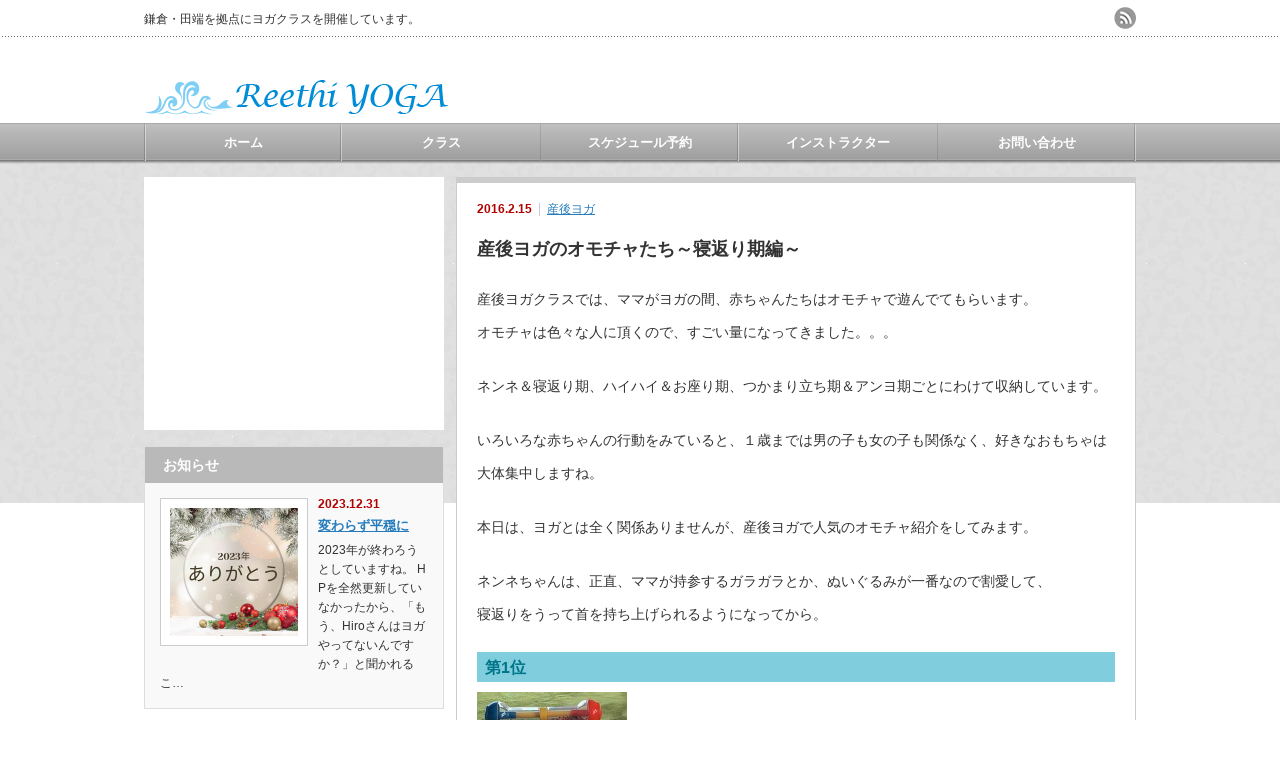

--- FILE ---
content_type: text/html; charset=UTF-8
request_url: https://www.reethiyoga.com/?p=1277
body_size: 50152
content:
<!DOCTYPE html PUBLIC "-//W3C//DTD XHTML 1.1//EN" "http://www.w3.org/TR/xhtml11/DTD/xhtml11.dtd">
<!--[if lt IE 9]><html xmlns="http://www.w3.org/1999/xhtml" class="ie"><![endif]-->
<!--[if (gt IE 9)|!(IE)]><!--><html xmlns="http://www.w3.org/1999/xhtml"><!--<![endif]-->
<head profile="http://gmpg.org/xfn/11">
<meta http-equiv="Content-Type" content="text/html; charset=UTF-8" />
<meta http-equiv="X-UA-Compatible" content="IE=edge,chrome=1" />
<meta name="viewport" content="width=device-width" />

<meta name="description" content="産後ヨガクラスでは、ママがヨガの間、赤ちゃんたちはオモチャで遊んでてもらいます。オモチャは色々な人に頂くので、すごい量になってきました。。。" />
<link rel="alternate" type="application/rss+xml" title="ReethiYOGA（リーティヨガ） RSS Feed" href="https://www.reethiyoga.com/?feed=rss2" />
<link rel="alternate" type="application/atom+xml" title="ReethiYOGA（リーティヨガ） Atom Feed" href="https://www.reethiyoga.com/?feed=atom" /> 
<link rel="pingback" href="https://www.reethiyoga.com/wordpress/xmlrpc.php" />


 

		<!-- All in One SEO 4.3.7 - aioseo.com -->
		<title>産後ヨガのオモチャたち～寝返り期編～</title>
		<meta name="description" content="産後ヨガクラスでは、ママがヨガの間、赤ちゃんたちはオモチャで遊んでてもらいます。 オモチャは色々な人に頂くので" />
		<meta name="robots" content="max-image-preview:large" />
		<link rel="canonical" href="https://www.reethiyoga.com/?p=1277" />
		<meta name="generator" content="All in One SEO (AIOSEO) 4.3.7" />
		<script type="application/ld+json" class="aioseo-schema">
			{"@context":"https:\/\/schema.org","@graph":[{"@type":"Article","@id":"https:\/\/www.reethiyoga.com\/?p=1277#article","name":"\u7523\u5f8c\u30e8\u30ac\u306e\u30aa\u30e2\u30c1\u30e3\u305f\u3061\uff5e\u5bdd\u8fd4\u308a\u671f\u7de8\uff5e","headline":"\u7523\u5f8c\u30e8\u30ac\u306e\u30aa\u30e2\u30c1\u30e3\u305f\u3061\uff5e\u5bdd\u8fd4\u308a\u671f\u7de8\uff5e","author":{"@id":"https:\/\/www.reethiyoga.com\/?author=1#author"},"publisher":{"@id":"https:\/\/www.reethiyoga.com\/#organization"},"image":{"@type":"ImageObject","url":"https:\/\/www.reethiyoga.com\/wordpress\/wp-content\/uploads\/2016\/02\/IMG_3627.jpg","width":3264,"height":2448},"datePublished":"2016-02-15T07:11:29+09:00","dateModified":"2016-06-16T07:20:10+09:00","inLanguage":"ja","mainEntityOfPage":{"@id":"https:\/\/www.reethiyoga.com\/?p=1277#webpage"},"isPartOf":{"@id":"https:\/\/www.reethiyoga.com\/?p=1277#webpage"},"articleSection":"\u7523\u5f8c\u30e8\u30ac"},{"@type":"BreadcrumbList","@id":"https:\/\/www.reethiyoga.com\/?p=1277#breadcrumblist","itemListElement":[{"@type":"ListItem","@id":"https:\/\/www.reethiyoga.com\/#listItem","position":1,"item":{"@type":"WebPage","@id":"https:\/\/www.reethiyoga.com\/","name":"\u30db\u30fc\u30e0","description":"\u7530\u7aef\u3068\u938c\u5009\u3092\u62e0\u70b9\u3068\u3057\u3066\u3001\u8ab0\u3067\u3082\u6c17\u8efd\u306b\u53c2\u52a0\u3067\u304d\u308b\u4e88\u7d04\u4e0d\u8981\u306e\u30e8\u30ac\u30af\u30e9\u30b9\u3092\u958b\u50ac\u3057\u3066\u3044\u307e\u3059\u3002\u73fe\u5728\u306f\u30aa\u30f3\u30e9\u30a4\u30f3\u304c\u4e2d\u5fc3\u3067\u3059\u304c\u3001\u938c\u5009\u3092\u62e0\u70b9\u3068\u3057\u3066\u7523\u5f8c\u30e8\u30ac\u3084\u30de\u30bf\u30cb\u30c6\u30a3\u30e8\u30ac\u306e\u30d7\u30e9\u30a4\u30d9\u30fc\u30c8\u30af\u30e9\u30b9\u3082\u958b\u50ac\u3057\u3066\u3044\u307e\u3059\u3002","url":"https:\/\/www.reethiyoga.com\/"},"nextItem":"https:\/\/www.reethiyoga.com\/?p=1277#listItem"},{"@type":"ListItem","@id":"https:\/\/www.reethiyoga.com\/?p=1277#listItem","position":2,"item":{"@type":"WebPage","@id":"https:\/\/www.reethiyoga.com\/?p=1277","name":"\u7523\u5f8c\u30e8\u30ac\u306e\u30aa\u30e2\u30c1\u30e3\u305f\u3061\uff5e\u5bdd\u8fd4\u308a\u671f\u7de8\uff5e","description":"\u7523\u5f8c\u30e8\u30ac\u30af\u30e9\u30b9\u3067\u306f\u3001\u30de\u30de\u304c\u30e8\u30ac\u306e\u9593\u3001\u8d64\u3061\u3083\u3093\u305f\u3061\u306f\u30aa\u30e2\u30c1\u30e3\u3067\u904a\u3093\u3067\u3066\u3082\u3089\u3044\u307e\u3059\u3002 \u30aa\u30e2\u30c1\u30e3\u306f\u8272\u3005\u306a\u4eba\u306b\u9802\u304f\u306e\u3067","url":"https:\/\/www.reethiyoga.com\/?p=1277"},"previousItem":"https:\/\/www.reethiyoga.com\/#listItem"}]},{"@type":"Organization","@id":"https:\/\/www.reethiyoga.com\/#organization","name":"ReethiYOGA\uff08\u30ea\u30fc\u30c6\u30a3\u30e8\u30ac\uff09","url":"https:\/\/www.reethiyoga.com\/","logo":{"@type":"ImageObject","url":"https:\/\/www.reethiyoga.com\/wordpress\/wp-content\/uploads\/tcd-w\/logo.gif","@id":"https:\/\/www.reethiyoga.com\/#organizationLogo"},"image":{"@id":"https:\/\/www.reethiyoga.com\/#organizationLogo"}},{"@type":"Person","@id":"https:\/\/www.reethiyoga.com\/?author=1#author","url":"https:\/\/www.reethiyoga.com\/?author=1","name":"Hiro","image":{"@type":"ImageObject","@id":"https:\/\/www.reethiyoga.com\/?p=1277#authorImage","url":"https:\/\/secure.gravatar.com\/avatar\/cfa350ae421c808d75e4f4116317550b?s=96&d=mm&r=g","width":96,"height":96,"caption":"Hiro"}},{"@type":"WebPage","@id":"https:\/\/www.reethiyoga.com\/?p=1277#webpage","url":"https:\/\/www.reethiyoga.com\/?p=1277","name":"\u7523\u5f8c\u30e8\u30ac\u306e\u30aa\u30e2\u30c1\u30e3\u305f\u3061\uff5e\u5bdd\u8fd4\u308a\u671f\u7de8\uff5e","description":"\u7523\u5f8c\u30e8\u30ac\u30af\u30e9\u30b9\u3067\u306f\u3001\u30de\u30de\u304c\u30e8\u30ac\u306e\u9593\u3001\u8d64\u3061\u3083\u3093\u305f\u3061\u306f\u30aa\u30e2\u30c1\u30e3\u3067\u904a\u3093\u3067\u3066\u3082\u3089\u3044\u307e\u3059\u3002 \u30aa\u30e2\u30c1\u30e3\u306f\u8272\u3005\u306a\u4eba\u306b\u9802\u304f\u306e\u3067","inLanguage":"ja","isPartOf":{"@id":"https:\/\/www.reethiyoga.com\/#website"},"breadcrumb":{"@id":"https:\/\/www.reethiyoga.com\/?p=1277#breadcrumblist"},"author":{"@id":"https:\/\/www.reethiyoga.com\/?author=1#author"},"creator":{"@id":"https:\/\/www.reethiyoga.com\/?author=1#author"},"image":{"@type":"ImageObject","url":"https:\/\/www.reethiyoga.com\/wordpress\/wp-content\/uploads\/2016\/02\/IMG_3627.jpg","@id":"https:\/\/www.reethiyoga.com\/#mainImage","width":3264,"height":2448},"primaryImageOfPage":{"@id":"https:\/\/www.reethiyoga.com\/?p=1277#mainImage"},"datePublished":"2016-02-15T07:11:29+09:00","dateModified":"2016-06-16T07:20:10+09:00"},{"@type":"WebSite","@id":"https:\/\/www.reethiyoga.com\/#website","url":"https:\/\/www.reethiyoga.com\/","name":"ReethiYOGA\uff08\u30ea\u30fc\u30c6\u30a3\u30e8\u30ac\uff09","description":"\u938c\u5009\u30fb\u7530\u7aef\u3092\u62e0\u70b9\u306b\u30e8\u30ac\u30af\u30e9\u30b9\u3092\u958b\u50ac\u3057\u3066\u3044\u307e\u3059\u3002","inLanguage":"ja","publisher":{"@id":"https:\/\/www.reethiyoga.com\/#organization"}}]}
		</script>
		<!-- All in One SEO -->

<link rel="alternate" type="application/rss+xml" title="ReethiYOGA（リーティヨガ） &raquo; 産後ヨガのオモチャたち～寝返り期編～ のコメントのフィード" href="https://www.reethiyoga.com/?feed=rss2&#038;p=1277" />
		<!-- This site uses the Google Analytics by MonsterInsights plugin v8.14.1 - Using Analytics tracking - https://www.monsterinsights.com/ -->
		<!-- Note: MonsterInsights is not currently configured on this site. The site owner needs to authenticate with Google Analytics in the MonsterInsights settings panel. -->
					<!-- No UA code set -->
				<!-- / Google Analytics by MonsterInsights -->
		<script type="text/javascript">
/* <![CDATA[ */
window._wpemojiSettings = {"baseUrl":"https:\/\/s.w.org\/images\/core\/emoji\/14.0.0\/72x72\/","ext":".png","svgUrl":"https:\/\/s.w.org\/images\/core\/emoji\/14.0.0\/svg\/","svgExt":".svg","source":{"concatemoji":"https:\/\/www.reethiyoga.com\/wordpress\/wp-includes\/js\/wp-emoji-release.min.js?ver=6.4.7"}};
/*! This file is auto-generated */
!function(i,n){var o,s,e;function c(e){try{var t={supportTests:e,timestamp:(new Date).valueOf()};sessionStorage.setItem(o,JSON.stringify(t))}catch(e){}}function p(e,t,n){e.clearRect(0,0,e.canvas.width,e.canvas.height),e.fillText(t,0,0);var t=new Uint32Array(e.getImageData(0,0,e.canvas.width,e.canvas.height).data),r=(e.clearRect(0,0,e.canvas.width,e.canvas.height),e.fillText(n,0,0),new Uint32Array(e.getImageData(0,0,e.canvas.width,e.canvas.height).data));return t.every(function(e,t){return e===r[t]})}function u(e,t,n){switch(t){case"flag":return n(e,"\ud83c\udff3\ufe0f\u200d\u26a7\ufe0f","\ud83c\udff3\ufe0f\u200b\u26a7\ufe0f")?!1:!n(e,"\ud83c\uddfa\ud83c\uddf3","\ud83c\uddfa\u200b\ud83c\uddf3")&&!n(e,"\ud83c\udff4\udb40\udc67\udb40\udc62\udb40\udc65\udb40\udc6e\udb40\udc67\udb40\udc7f","\ud83c\udff4\u200b\udb40\udc67\u200b\udb40\udc62\u200b\udb40\udc65\u200b\udb40\udc6e\u200b\udb40\udc67\u200b\udb40\udc7f");case"emoji":return!n(e,"\ud83e\udef1\ud83c\udffb\u200d\ud83e\udef2\ud83c\udfff","\ud83e\udef1\ud83c\udffb\u200b\ud83e\udef2\ud83c\udfff")}return!1}function f(e,t,n){var r="undefined"!=typeof WorkerGlobalScope&&self instanceof WorkerGlobalScope?new OffscreenCanvas(300,150):i.createElement("canvas"),a=r.getContext("2d",{willReadFrequently:!0}),o=(a.textBaseline="top",a.font="600 32px Arial",{});return e.forEach(function(e){o[e]=t(a,e,n)}),o}function t(e){var t=i.createElement("script");t.src=e,t.defer=!0,i.head.appendChild(t)}"undefined"!=typeof Promise&&(o="wpEmojiSettingsSupports",s=["flag","emoji"],n.supports={everything:!0,everythingExceptFlag:!0},e=new Promise(function(e){i.addEventListener("DOMContentLoaded",e,{once:!0})}),new Promise(function(t){var n=function(){try{var e=JSON.parse(sessionStorage.getItem(o));if("object"==typeof e&&"number"==typeof e.timestamp&&(new Date).valueOf()<e.timestamp+604800&&"object"==typeof e.supportTests)return e.supportTests}catch(e){}return null}();if(!n){if("undefined"!=typeof Worker&&"undefined"!=typeof OffscreenCanvas&&"undefined"!=typeof URL&&URL.createObjectURL&&"undefined"!=typeof Blob)try{var e="postMessage("+f.toString()+"("+[JSON.stringify(s),u.toString(),p.toString()].join(",")+"));",r=new Blob([e],{type:"text/javascript"}),a=new Worker(URL.createObjectURL(r),{name:"wpTestEmojiSupports"});return void(a.onmessage=function(e){c(n=e.data),a.terminate(),t(n)})}catch(e){}c(n=f(s,u,p))}t(n)}).then(function(e){for(var t in e)n.supports[t]=e[t],n.supports.everything=n.supports.everything&&n.supports[t],"flag"!==t&&(n.supports.everythingExceptFlag=n.supports.everythingExceptFlag&&n.supports[t]);n.supports.everythingExceptFlag=n.supports.everythingExceptFlag&&!n.supports.flag,n.DOMReady=!1,n.readyCallback=function(){n.DOMReady=!0}}).then(function(){return e}).then(function(){var e;n.supports.everything||(n.readyCallback(),(e=n.source||{}).concatemoji?t(e.concatemoji):e.wpemoji&&e.twemoji&&(t(e.twemoji),t(e.wpemoji)))}))}((window,document),window._wpemojiSettings);
/* ]]> */
</script>
<style id='wp-emoji-styles-inline-css' type='text/css'>

	img.wp-smiley, img.emoji {
		display: inline !important;
		border: none !important;
		box-shadow: none !important;
		height: 1em !important;
		width: 1em !important;
		margin: 0 0.07em !important;
		vertical-align: -0.1em !important;
		background: none !important;
		padding: 0 !important;
	}
</style>
<link rel='stylesheet' id='wp-block-library-css' href='https://www.reethiyoga.com/wordpress/wp-includes/css/dist/block-library/style.min.css?ver=6.4.7' type='text/css' media='all' />
<style id='classic-theme-styles-inline-css' type='text/css'>
/*! This file is auto-generated */
.wp-block-button__link{color:#fff;background-color:#32373c;border-radius:9999px;box-shadow:none;text-decoration:none;padding:calc(.667em + 2px) calc(1.333em + 2px);font-size:1.125em}.wp-block-file__button{background:#32373c;color:#fff;text-decoration:none}
</style>
<style id='global-styles-inline-css' type='text/css'>
body{--wp--preset--color--black: #000000;--wp--preset--color--cyan-bluish-gray: #abb8c3;--wp--preset--color--white: #ffffff;--wp--preset--color--pale-pink: #f78da7;--wp--preset--color--vivid-red: #cf2e2e;--wp--preset--color--luminous-vivid-orange: #ff6900;--wp--preset--color--luminous-vivid-amber: #fcb900;--wp--preset--color--light-green-cyan: #7bdcb5;--wp--preset--color--vivid-green-cyan: #00d084;--wp--preset--color--pale-cyan-blue: #8ed1fc;--wp--preset--color--vivid-cyan-blue: #0693e3;--wp--preset--color--vivid-purple: #9b51e0;--wp--preset--gradient--vivid-cyan-blue-to-vivid-purple: linear-gradient(135deg,rgba(6,147,227,1) 0%,rgb(155,81,224) 100%);--wp--preset--gradient--light-green-cyan-to-vivid-green-cyan: linear-gradient(135deg,rgb(122,220,180) 0%,rgb(0,208,130) 100%);--wp--preset--gradient--luminous-vivid-amber-to-luminous-vivid-orange: linear-gradient(135deg,rgba(252,185,0,1) 0%,rgba(255,105,0,1) 100%);--wp--preset--gradient--luminous-vivid-orange-to-vivid-red: linear-gradient(135deg,rgba(255,105,0,1) 0%,rgb(207,46,46) 100%);--wp--preset--gradient--very-light-gray-to-cyan-bluish-gray: linear-gradient(135deg,rgb(238,238,238) 0%,rgb(169,184,195) 100%);--wp--preset--gradient--cool-to-warm-spectrum: linear-gradient(135deg,rgb(74,234,220) 0%,rgb(151,120,209) 20%,rgb(207,42,186) 40%,rgb(238,44,130) 60%,rgb(251,105,98) 80%,rgb(254,248,76) 100%);--wp--preset--gradient--blush-light-purple: linear-gradient(135deg,rgb(255,206,236) 0%,rgb(152,150,240) 100%);--wp--preset--gradient--blush-bordeaux: linear-gradient(135deg,rgb(254,205,165) 0%,rgb(254,45,45) 50%,rgb(107,0,62) 100%);--wp--preset--gradient--luminous-dusk: linear-gradient(135deg,rgb(255,203,112) 0%,rgb(199,81,192) 50%,rgb(65,88,208) 100%);--wp--preset--gradient--pale-ocean: linear-gradient(135deg,rgb(255,245,203) 0%,rgb(182,227,212) 50%,rgb(51,167,181) 100%);--wp--preset--gradient--electric-grass: linear-gradient(135deg,rgb(202,248,128) 0%,rgb(113,206,126) 100%);--wp--preset--gradient--midnight: linear-gradient(135deg,rgb(2,3,129) 0%,rgb(40,116,252) 100%);--wp--preset--font-size--small: 13px;--wp--preset--font-size--medium: 20px;--wp--preset--font-size--large: 36px;--wp--preset--font-size--x-large: 42px;--wp--preset--spacing--20: 0.44rem;--wp--preset--spacing--30: 0.67rem;--wp--preset--spacing--40: 1rem;--wp--preset--spacing--50: 1.5rem;--wp--preset--spacing--60: 2.25rem;--wp--preset--spacing--70: 3.38rem;--wp--preset--spacing--80: 5.06rem;--wp--preset--shadow--natural: 6px 6px 9px rgba(0, 0, 0, 0.2);--wp--preset--shadow--deep: 12px 12px 50px rgba(0, 0, 0, 0.4);--wp--preset--shadow--sharp: 6px 6px 0px rgba(0, 0, 0, 0.2);--wp--preset--shadow--outlined: 6px 6px 0px -3px rgba(255, 255, 255, 1), 6px 6px rgba(0, 0, 0, 1);--wp--preset--shadow--crisp: 6px 6px 0px rgba(0, 0, 0, 1);}:where(.is-layout-flex){gap: 0.5em;}:where(.is-layout-grid){gap: 0.5em;}body .is-layout-flow > .alignleft{float: left;margin-inline-start: 0;margin-inline-end: 2em;}body .is-layout-flow > .alignright{float: right;margin-inline-start: 2em;margin-inline-end: 0;}body .is-layout-flow > .aligncenter{margin-left: auto !important;margin-right: auto !important;}body .is-layout-constrained > .alignleft{float: left;margin-inline-start: 0;margin-inline-end: 2em;}body .is-layout-constrained > .alignright{float: right;margin-inline-start: 2em;margin-inline-end: 0;}body .is-layout-constrained > .aligncenter{margin-left: auto !important;margin-right: auto !important;}body .is-layout-constrained > :where(:not(.alignleft):not(.alignright):not(.alignfull)){max-width: var(--wp--style--global--content-size);margin-left: auto !important;margin-right: auto !important;}body .is-layout-constrained > .alignwide{max-width: var(--wp--style--global--wide-size);}body .is-layout-flex{display: flex;}body .is-layout-flex{flex-wrap: wrap;align-items: center;}body .is-layout-flex > *{margin: 0;}body .is-layout-grid{display: grid;}body .is-layout-grid > *{margin: 0;}:where(.wp-block-columns.is-layout-flex){gap: 2em;}:where(.wp-block-columns.is-layout-grid){gap: 2em;}:where(.wp-block-post-template.is-layout-flex){gap: 1.25em;}:where(.wp-block-post-template.is-layout-grid){gap: 1.25em;}.has-black-color{color: var(--wp--preset--color--black) !important;}.has-cyan-bluish-gray-color{color: var(--wp--preset--color--cyan-bluish-gray) !important;}.has-white-color{color: var(--wp--preset--color--white) !important;}.has-pale-pink-color{color: var(--wp--preset--color--pale-pink) !important;}.has-vivid-red-color{color: var(--wp--preset--color--vivid-red) !important;}.has-luminous-vivid-orange-color{color: var(--wp--preset--color--luminous-vivid-orange) !important;}.has-luminous-vivid-amber-color{color: var(--wp--preset--color--luminous-vivid-amber) !important;}.has-light-green-cyan-color{color: var(--wp--preset--color--light-green-cyan) !important;}.has-vivid-green-cyan-color{color: var(--wp--preset--color--vivid-green-cyan) !important;}.has-pale-cyan-blue-color{color: var(--wp--preset--color--pale-cyan-blue) !important;}.has-vivid-cyan-blue-color{color: var(--wp--preset--color--vivid-cyan-blue) !important;}.has-vivid-purple-color{color: var(--wp--preset--color--vivid-purple) !important;}.has-black-background-color{background-color: var(--wp--preset--color--black) !important;}.has-cyan-bluish-gray-background-color{background-color: var(--wp--preset--color--cyan-bluish-gray) !important;}.has-white-background-color{background-color: var(--wp--preset--color--white) !important;}.has-pale-pink-background-color{background-color: var(--wp--preset--color--pale-pink) !important;}.has-vivid-red-background-color{background-color: var(--wp--preset--color--vivid-red) !important;}.has-luminous-vivid-orange-background-color{background-color: var(--wp--preset--color--luminous-vivid-orange) !important;}.has-luminous-vivid-amber-background-color{background-color: var(--wp--preset--color--luminous-vivid-amber) !important;}.has-light-green-cyan-background-color{background-color: var(--wp--preset--color--light-green-cyan) !important;}.has-vivid-green-cyan-background-color{background-color: var(--wp--preset--color--vivid-green-cyan) !important;}.has-pale-cyan-blue-background-color{background-color: var(--wp--preset--color--pale-cyan-blue) !important;}.has-vivid-cyan-blue-background-color{background-color: var(--wp--preset--color--vivid-cyan-blue) !important;}.has-vivid-purple-background-color{background-color: var(--wp--preset--color--vivid-purple) !important;}.has-black-border-color{border-color: var(--wp--preset--color--black) !important;}.has-cyan-bluish-gray-border-color{border-color: var(--wp--preset--color--cyan-bluish-gray) !important;}.has-white-border-color{border-color: var(--wp--preset--color--white) !important;}.has-pale-pink-border-color{border-color: var(--wp--preset--color--pale-pink) !important;}.has-vivid-red-border-color{border-color: var(--wp--preset--color--vivid-red) !important;}.has-luminous-vivid-orange-border-color{border-color: var(--wp--preset--color--luminous-vivid-orange) !important;}.has-luminous-vivid-amber-border-color{border-color: var(--wp--preset--color--luminous-vivid-amber) !important;}.has-light-green-cyan-border-color{border-color: var(--wp--preset--color--light-green-cyan) !important;}.has-vivid-green-cyan-border-color{border-color: var(--wp--preset--color--vivid-green-cyan) !important;}.has-pale-cyan-blue-border-color{border-color: var(--wp--preset--color--pale-cyan-blue) !important;}.has-vivid-cyan-blue-border-color{border-color: var(--wp--preset--color--vivid-cyan-blue) !important;}.has-vivid-purple-border-color{border-color: var(--wp--preset--color--vivid-purple) !important;}.has-vivid-cyan-blue-to-vivid-purple-gradient-background{background: var(--wp--preset--gradient--vivid-cyan-blue-to-vivid-purple) !important;}.has-light-green-cyan-to-vivid-green-cyan-gradient-background{background: var(--wp--preset--gradient--light-green-cyan-to-vivid-green-cyan) !important;}.has-luminous-vivid-amber-to-luminous-vivid-orange-gradient-background{background: var(--wp--preset--gradient--luminous-vivid-amber-to-luminous-vivid-orange) !important;}.has-luminous-vivid-orange-to-vivid-red-gradient-background{background: var(--wp--preset--gradient--luminous-vivid-orange-to-vivid-red) !important;}.has-very-light-gray-to-cyan-bluish-gray-gradient-background{background: var(--wp--preset--gradient--very-light-gray-to-cyan-bluish-gray) !important;}.has-cool-to-warm-spectrum-gradient-background{background: var(--wp--preset--gradient--cool-to-warm-spectrum) !important;}.has-blush-light-purple-gradient-background{background: var(--wp--preset--gradient--blush-light-purple) !important;}.has-blush-bordeaux-gradient-background{background: var(--wp--preset--gradient--blush-bordeaux) !important;}.has-luminous-dusk-gradient-background{background: var(--wp--preset--gradient--luminous-dusk) !important;}.has-pale-ocean-gradient-background{background: var(--wp--preset--gradient--pale-ocean) !important;}.has-electric-grass-gradient-background{background: var(--wp--preset--gradient--electric-grass) !important;}.has-midnight-gradient-background{background: var(--wp--preset--gradient--midnight) !important;}.has-small-font-size{font-size: var(--wp--preset--font-size--small) !important;}.has-medium-font-size{font-size: var(--wp--preset--font-size--medium) !important;}.has-large-font-size{font-size: var(--wp--preset--font-size--large) !important;}.has-x-large-font-size{font-size: var(--wp--preset--font-size--x-large) !important;}
.wp-block-navigation a:where(:not(.wp-element-button)){color: inherit;}
:where(.wp-block-post-template.is-layout-flex){gap: 1.25em;}:where(.wp-block-post-template.is-layout-grid){gap: 1.25em;}
:where(.wp-block-columns.is-layout-flex){gap: 2em;}:where(.wp-block-columns.is-layout-grid){gap: 2em;}
.wp-block-pullquote{font-size: 1.5em;line-height: 1.6;}
</style>
<link rel='stylesheet' id='contact-form-7-css' href='https://www.reethiyoga.com/wordpress/wp-content/plugins/contact-form-7/includes/css/styles.css?ver=5.7.6' type='text/css' media='all' />
<link rel='stylesheet' id='contact-form-7-confirm-css' href='https://www.reethiyoga.com/wordpress/wp-content/plugins/contact-form-7-add-confirm/includes/css/styles.css?ver=5.1' type='text/css' media='all' />
<script type="text/javascript" src="https://www.reethiyoga.com/wordpress/wp-includes/js/jquery/jquery.min.js?ver=3.7.1" id="jquery-core-js"></script>
<script type="text/javascript" src="https://www.reethiyoga.com/wordpress/wp-includes/js/jquery/jquery-migrate.min.js?ver=3.4.1" id="jquery-migrate-js"></script>
<link rel="https://api.w.org/" href="https://www.reethiyoga.com/index.php?rest_route=/" /><link rel="alternate" type="application/json" href="https://www.reethiyoga.com/index.php?rest_route=/wp/v2/posts/1277" /><link rel='shortlink' href='https://www.reethiyoga.com/?p=1277' />
<link rel="alternate" type="application/json+oembed" href="https://www.reethiyoga.com/index.php?rest_route=%2Foembed%2F1.0%2Fembed&#038;url=https%3A%2F%2Fwww.reethiyoga.com%2F%3Fp%3D1277" />
<link rel="alternate" type="text/xml+oembed" href="https://www.reethiyoga.com/index.php?rest_route=%2Foembed%2F1.0%2Fembed&#038;url=https%3A%2F%2Fwww.reethiyoga.com%2F%3Fp%3D1277&#038;format=xml" />
<link rel="icon" href="https://www.reethiyoga.com/wordpress/wp-content/uploads/2019/06/cropped-Reethi_logo_web1-32x32.gif" sizes="32x32" />
<link rel="icon" href="https://www.reethiyoga.com/wordpress/wp-content/uploads/2019/06/cropped-Reethi_logo_web1-192x192.gif" sizes="192x192" />
<link rel="apple-touch-icon" href="https://www.reethiyoga.com/wordpress/wp-content/uploads/2019/06/cropped-Reethi_logo_web1-180x180.gif" />
<meta name="msapplication-TileImage" content="https://www.reethiyoga.com/wordpress/wp-content/uploads/2019/06/cropped-Reethi_logo_web1-270x270.gif" />


<link rel="stylesheet" href="https://www.reethiyoga.com/wordpress/wp-content/themes/an_tcd014/style.css?ver=3.0" type="text/css" />
<link rel="stylesheet" href="https://www.reethiyoga.com/wordpress/wp-content/themes/an_tcd014/comment-style.css?ver=3.0" type="text/css" />

<link rel="stylesheet" media="screen and (min-width:641px)" href="https://www.reethiyoga.com/wordpress/wp-content/themes/an_tcd014/style_pc.css?ver=3.0" type="text/css" />
<link rel="stylesheet" media="screen and (max-width:640px)" href="https://www.reethiyoga.com/wordpress/wp-content/themes/an_tcd014/style_sp.css?ver=3.0" type="text/css" />

<link rel="stylesheet" href="https://www.reethiyoga.com/wordpress/wp-content/themes/an_tcd014/japanese.css?ver=3.0" type="text/css" />

<script type="text/javascript" src="https://www.reethiyoga.com/wordpress/wp-content/themes/an_tcd014/js/jscript.js?ver=3.0"></script>
<script type="text/javascript" src="https://www.reethiyoga.com/wordpress/wp-content/themes/an_tcd014/js/scroll.js?ver=3.0"></script>
<script type="text/javascript" src="https://www.reethiyoga.com/wordpress/wp-content/themes/an_tcd014/js/comment.js?ver=3.0"></script>
<script type="text/javascript" src="https://www.reethiyoga.com/wordpress/wp-content/themes/an_tcd014/js/rollover.js?ver=3.0"></script>
<!--[if lt IE 9]>
<link id="stylesheet" rel="stylesheet" href="https://www.reethiyoga.com/wordpress/wp-content/themes/an_tcd014/style_pc.css?ver=3.0" type="text/css" />
<script type="text/javascript" src="https://www.reethiyoga.com/wordpress/wp-content/themes/an_tcd014/js/ie.js?ver=3.0"></script>
<![endif]-->

<!--[if IE 7]>
<link rel="stylesheet" href="https://www.reethiyoga.com/wordpress/wp-content/themes/an_tcd014/ie7.css?ver=3.0" type="text/css" />
<![endif]-->

<style type="text/css">
body { font-size:14px; }

a
 { color:#267CBD; }

a:hover, #related_post .title a:hover, #previous_next_post a:hover, .page_navi p.back a:hover:hover, #post_list .title a:hover,
 .recommend_gallery .title a:hover, .recommend_gallery a.link:hover, #logo_text a:hover, #footer_logo_text a:hover
 { color:#002A53; }

#wp-calendar td a:hover, #wp-calendar #prev a:hover, #wp-calendar #next a:hover, .page_navi a:hover, #submit_comment:hover
 { background:#267CBD; }

#guest_info input:focus, #comment_textarea textarea:focus, #submit_comment:hover
 { border:1px solid #267CBD; }

#return_top:hover {  background-color:#267CBD; }

</style>

</head>
<body class=" default">

 <div id="header" class="clearfix">

  <!-- site description -->
  <h1 id="site_description">鎌倉・田端を拠点にヨガクラスを開催しています。</h1>

  <!-- logo -->
  <h2 id="logo" style="top:73px; left:0px;">
<a href="https://www.reethiyoga.com/" title="ReethiYOGA（リーティヨガ）" data-label="ReethiYOGA（リーティヨガ）">
<img src="https://www.reethiyoga.com/wordpress/wp-content/uploads/tcd-w/logo.gif" alt="ReethiYOGA（リーティヨガ）" title="ReethiYOGA（リーティヨガ）" />
</a>
</h2>
  <!-- social button -->
    <ul id="social_link" class="clearfix">
      <li><a class="target_blank" href="https://www.reethiyoga.com/?feed=rss2"><img class="rollover" src="https://www.reethiyoga.com/wordpress/wp-content/themes/an_tcd014/img/header/rss.png" alt="rss" title="rss" /></a></li>
           </ul>
  
  <!-- global menu -->
    <a href="#" class="menu_button">menu</a>
  <div id="global_menu" class="clearfix">
   <ul id="menu-grobalmenu" class="menu"><li id="menu-item-789" class="menu-item menu-item-type-custom menu-item-object-custom menu-item-home menu-item-789"><a href="http://www.reethiyoga.com/">ホーム</a></li>
<li id="menu-item-661" class="menu-item menu-item-type-post_type menu-item-object-page menu-item-has-children menu-item-661"><a href="https://www.reethiyoga.com/?page_id=2">クラス</a>
<ul class="sub-menu">
	<li id="menu-item-828" class="menu-item menu-item-type-post_type menu-item-object-page menu-item-828"><a href="https://www.reethiyoga.com/?page_id=754">土曜の朝ヨガ</a></li>
</ul>
</li>
<li id="menu-item-2663" class="menu-item menu-item-type-custom menu-item-object-custom menu-item-2663"><a href="https://reserva.be/reethiyoga">スケジュール予約</a></li>
<li id="menu-item-659" class="menu-item menu-item-type-post_type menu-item-object-page menu-item-659"><a href="https://www.reethiyoga.com/?page_id=86">インストラクター</a></li>
<li id="menu-item-658" class="menu-item menu-item-type-post_type menu-item-object-page menu-item-658"><a href="https://www.reethiyoga.com/?page_id=566">お問い合わせ</a></li>
</ul>  </div>
  
  <!-- banner -->
      
 </div><!-- END #header -->

 <div id="contents" class="clearfix">

  <!-- smartphone banner -->
  

<div id="side_top_banner_wrap">
 <div id="side_top_banner">
   <script async src="//pagead2.googlesyndication.com/pagead/js/adsbygoogle.js"></script>
<!-- Top_left_300×250 -->
<ins class="adsbygoogle"
     style="display:inline-block;width:300px;height:250px"
     data-ad-client="ca-pub-3804613430363999"
     data-ad-slot="4366628661"></ins>
<script>
(adsbygoogle = window.adsbygoogle || []).push({});
</script>  </div>
</div>

<div id="main_col">


 <div class="post clearfix">

    <ul id="single_meta" class="meta clearfix">
   <li class="date">2016.2.15</li>   <li class="post_category"><a href="https://www.reethiyoga.com/?cat=13" rel="category">産後ヨガ</a></li>        </ul>
  
  <h2 class="page_headline">産後ヨガのオモチャたち～寝返り期編～</h2>

   <!-- sns button top -->
      <!-- /sns button top -->

      
  
  <p>産後ヨガクラスでは、ママがヨガの間、赤ちゃんたちはオモチャで遊んでてもらいます。<br />
オモチャは色々な人に頂くので、すごい量になってきました。。。</p>
<p>ネンネ＆寝返り期、ハイハイ＆お座り期、つかまり立ち期＆アンヨ期ごとにわけて収納しています。</p>
<p>いろいろな赤ちゃんの行動をみていると、１歳までは男の子も女の子も関係なく、好きなおもちゃは大体集中しますね。</p>
<p>本日は、ヨガとは全く関係ありませんが、産後ヨガで人気のオモチャ紹介をしてみます。</p>
<p>ネンネちゃんは、正直、ママが持参するガラガラとか、ぬいぐるみが一番なので割愛して、<br />
寝返りをうって首を持ち上げられるようになってから。</p>
<h3 class="midasi02">第1位</h3>
<p><a onclick="javascript:pageTracker._trackPageview('/downloads/wordpress/wp-content/uploads/2016/02/no1.jpg');"  href="http://www.reethiyoga.com/wordpress/wp-content/uploads/2016/02/no1.jpg" rel="attachment wp-att-1286"><img decoding="async" class="size-thumbnail wp-image-1286 alignnone" src="http://www.reethiyoga.com/wordpress/wp-content/uploads/2016/02/no1-150x150.jpg" alt="no1" width="150" height="150" srcset="https://www.reethiyoga.com/wordpress/wp-content/uploads/2016/02/no1-150x150.jpg 150w, https://www.reethiyoga.com/wordpress/wp-content/uploads/2016/02/no1-128x128.jpg 128w" sizes="(max-width: 150px) 100vw, 150px" /></a></p>
<p>いただいたオモチャですが、どの時期の赤ちゃんにもとても人気です。<br />
どこで買ったか聞いてみると、「コストコ」だそう。<br />
なので、アカチャンホンポとかトイザラスには売っていないんですね。。。</p>
<p>そういえば、YouTubeで外国の赤ちゃんの面白映像を見ていた時に、背後に同じようなオモチャが映ってたことがありました。</p>
<h3 class="midasi02">第2位</h3>
<p><a onclick="javascript:pageTracker._trackPageview('/downloads/wordpress/wp-content/uploads/2016/02/no2.jpg');"  href="http://www.reethiyoga.com/wordpress/wp-content/uploads/2016/02/no2.jpg" rel="attachment wp-att-1287"><img decoding="async" class="size-thumbnail wp-image-1287 alignnone" src="http://www.reethiyoga.com/wordpress/wp-content/uploads/2016/02/no2-150x150.jpg" alt="no2" width="150" height="150" srcset="https://www.reethiyoga.com/wordpress/wp-content/uploads/2016/02/no2-150x150.jpg 150w, https://www.reethiyoga.com/wordpress/wp-content/uploads/2016/02/no2-128x128.jpg 128w" sizes="(max-width: 150px) 100vw, 150px" /></a></p>
<p>これも頂きものですが、児童センターにもゴロゴロと置いてあることが多いので、知る人ぞ知る？なのかしら。<br />
手で握って圧をかけると、「ホェホェホェーッ」と舌を出して音がでますが、同時に、風がピューっとでてくるので、赤ちゃんたちは「イヤーッ」って顔をします。<br />
でも、「モットー！」とその後も欲しがります。（笑</p>
<p>ネットで調べたら、「おしゃべりどうぶつボール」というらしいですね。</p>
<p>これは、ネンネちゃんにも大人気ですね。</p>
<h3 class="midasi02">第3位</h3>
<p><a onclick="javascript:pageTracker._trackPageview('/downloads/wordpress/wp-content/uploads/2016/02/no3.jpg');"  href="http://www.reethiyoga.com/wordpress/wp-content/uploads/2016/02/no3.jpg" rel="attachment wp-att-1288"><img decoding="async" class="size-thumbnail wp-image-1288 alignnone" src="http://www.reethiyoga.com/wordpress/wp-content/uploads/2016/02/no3-150x150.jpg" alt="no3" width="150" height="150" srcset="https://www.reethiyoga.com/wordpress/wp-content/uploads/2016/02/no3-150x150.jpg 150w, https://www.reethiyoga.com/wordpress/wp-content/uploads/2016/02/no3-300x300.jpg 300w, https://www.reethiyoga.com/wordpress/wp-content/uploads/2016/02/no3-128x128.jpg 128w, https://www.reethiyoga.com/wordpress/wp-content/uploads/2016/02/no3.jpg 388w" sizes="(max-width: 150px) 100vw, 150px" /></a></p>
<p>定番のコップタワーです。<br />
いろいろ与えても、結局はコレをかじってたり、振り回して遊んでたりします。</p>
<p>みんなが振り回すので、一時期、「5番」のカップだけが行方不明になったりもしてました。</p>
<p>では、次回は、ハイハイ＆お座り期のベビーに人気のオモチャを紹介します（って、別に興味ないかしらね＾＾；）</p>
<p>産後ヨガに来るママ達が、「オモチャは色々あるのね」って、安心してくださればと思いました。</p>
  
   <!-- sns button bottom -->
      <div style="clear:both; margin:20px 0 20px;">
   
<!--Type1-->

<div id="share_top1">

 

<div class="sns">
<ul class="type1 clearfix">
<!--Twitterボタン-->
<li class="twitter">
<a href="http://twitter.com/share?text=%E7%94%A3%E5%BE%8C%E3%83%A8%E3%82%AC%E3%81%AE%E3%82%AA%E3%83%A2%E3%83%81%E3%83%A3%E3%81%9F%E3%81%A1%EF%BD%9E%E5%AF%9D%E8%BF%94%E3%82%8A%E6%9C%9F%E7%B7%A8%EF%BD%9E&url=https%3A%2F%2Fwww.reethiyoga.com%2F%3Fp%3D1277&via=&tw_p=tweetbutton&related=" onclick="javascript:window.open(this.href, '', 'menubar=no,toolbar=no,resizable=yes,scrollbars=yes,height=400,width=600');return false;"><i class="icon-twitter"></i><span class="ttl">Tweet</span><span class="share-count"></span></a></li>

<!--Facebookボタン-->
<li class="facebook">
<a href="//www.facebook.com/sharer/sharer.php?u=https://www.reethiyoga.com/?p=1277&amp;t=%E7%94%A3%E5%BE%8C%E3%83%A8%E3%82%AC%E3%81%AE%E3%82%AA%E3%83%A2%E3%83%81%E3%83%A3%E3%81%9F%E3%81%A1%EF%BD%9E%E5%AF%9D%E8%BF%94%E3%82%8A%E6%9C%9F%E7%B7%A8%EF%BD%9E" class="facebook-btn-icon-link" target="blank" rel="nofollow"><i class="icon-facebook"></i><span class="ttl">Share</span><span class="share-count"></span></a></li>




<!--RSSボタン-->
<li class="rss">
<a href="https://www.reethiyoga.com/?feed=rss2" target="blank"><i class="icon-rss"></i><span class="ttl">RSS</span></a></li>


<!--Pinterestボタン-->
<li class="pinterest">
<a rel="nofollow" target="_blank" href="https://www.pinterest.com/pin/create/button/?url=https%3A%2F%2Fwww.reethiyoga.com%2F%3Fp%3D1277&media=https://www.reethiyoga.com/wordpress/wp-content/uploads/2016/02/IMG_3627.jpg&description=%E7%94%A3%E5%BE%8C%E3%83%A8%E3%82%AC%E3%81%AE%E3%82%AA%E3%83%A2%E3%83%81%E3%83%A3%E3%81%9F%E3%81%A1%EF%BD%9E%E5%AF%9D%E8%BF%94%E3%82%8A%E6%9C%9F%E7%B7%A8%EF%BD%9E"><i class="icon-pinterest"></i><span class="ttl">Pin&nbsp;it</span></a></li>

</ul>
</div>

</div>


<!--Type2-->

<!--Type3-->

<!--Type4-->

<!--Type5-->
   </div>
      <!-- /sns button bottom -->

      
 </div><!-- END .post -->

 
  <div id="previous_next_post" class="clearfix">
  <p id="previous_post"><a href="https://www.reethiyoga.com/?p=1262" rel="prev">春スイッチが入りました！？</a></p>
  <p id="next_post"><a href="https://www.reethiyoga.com/?p=1302" rel="next">3月の朝ヨガ＠田端スケジュール</a></p>
 </div>
 
  <div id="related_post">
  <h3 class="headline">関連記事</h3>
  <ul class="clearfix">
      <li class="clearfix">
    <a class="image" href="https://www.reethiyoga.com/?p=1324"><img width="128" height="128" src="https://www.reethiyoga.com/wordpress/wp-content/uploads/2016/03/IMG_3733-128x128.jpg" class="attachment-small_size size-small_size wp-post-image" alt="" decoding="async" loading="lazy" srcset="https://www.reethiyoga.com/wordpress/wp-content/uploads/2016/03/IMG_3733-128x128.jpg 128w, https://www.reethiyoga.com/wordpress/wp-content/uploads/2016/03/IMG_3733-150x150.jpg 150w" sizes="(max-width: 128px) 100vw, 128px" /></a>
    <p class="title"><a href="https://www.reethiyoga.com/?p=1324">3月の産後ヨガは卒業ラッシュです。</a></p>
   </li>
      <li class="clearfix">
    <a class="image" href="https://www.reethiyoga.com/?p=599"><img width="128" height="128" src="https://www.reethiyoga.com/wordpress/wp-content/uploads/2014/11/withbaby-128x128.jpg" class="attachment-small_size size-small_size wp-post-image" alt="" decoding="async" loading="lazy" srcset="https://www.reethiyoga.com/wordpress/wp-content/uploads/2014/11/withbaby-128x128.jpg 128w, https://www.reethiyoga.com/wordpress/wp-content/uploads/2014/11/withbaby-150x150.jpg 150w" sizes="(max-width: 128px) 100vw, 128px" /></a>
    <p class="title"><a href="https://www.reethiyoga.com/?p=599">産後ヨガwithベビー　クラスを開催します。</a></p>
   </li>
      <li class="clearfix">
    <a class="image" href="https://www.reethiyoga.com/?p=946"><img width="128" height="128" src="https://www.reethiyoga.com/wordpress/wp-content/uploads/2015/07/reethilogo2-128x128.jpg" class="attachment-small_size size-small_size wp-post-image" alt="" decoding="async" loading="lazy" srcset="https://www.reethiyoga.com/wordpress/wp-content/uploads/2015/07/reethilogo2-128x128.jpg 128w, https://www.reethiyoga.com/wordpress/wp-content/uploads/2015/07/reethilogo2-150x150.jpg 150w" sizes="(max-width: 128px) 100vw, 128px" /></a>
    <p class="title"><a href="https://www.reethiyoga.com/?p=946">お得な回数券ができました！</a></p>
   </li>
      <li class="clearfix">
    <a class="image" href="https://www.reethiyoga.com/?p=592"><img width="128" height="128" src="https://www.reethiyoga.com/wordpress/wp-content/uploads/2014/10/IMG_0342-128x128.jpg" class="attachment-small_size size-small_size wp-post-image" alt="" decoding="async" loading="lazy" srcset="https://www.reethiyoga.com/wordpress/wp-content/uploads/2014/10/IMG_0342-128x128.jpg 128w, https://www.reethiyoga.com/wordpress/wp-content/uploads/2014/10/IMG_0342-150x150.jpg 150w" sizes="(max-width: 128px) 100vw, 128px" /></a>
    <p class="title"><a href="https://www.reethiyoga.com/?p=592">プライベートレッスン@自宅を再開します！</a></p>
   </li>
      <li class="clearfix">
    <a class="image" href="https://www.reethiyoga.com/?p=862"><img width="128" height="128" src="https://www.reethiyoga.com/wordpress/wp-content/uploads/2015/04/baby-128x128.jpg" class="attachment-small_size size-small_size wp-post-image" alt="" decoding="async" loading="lazy" srcset="https://www.reethiyoga.com/wordpress/wp-content/uploads/2015/04/baby-128x128.jpg 128w, https://www.reethiyoga.com/wordpress/wp-content/uploads/2015/04/baby-150x150.jpg 150w" sizes="(max-width: 128px) 100vw, 128px" /></a>
    <p class="title"><a href="https://www.reethiyoga.com/?p=862">にぎやかな産後ヨガ</a></p>
   </li>
     </ul>
 </div>
  
 
 <div class="page_navi clearfix">
<p class="back"><a href="https://www.reethiyoga.com/wordpress/">トップページに戻る</a></p>
</div>

</div><!-- END #main_col -->


<div id="side_col">

 
             <div id="side_widget2">
      <div class="side_widget clearfix pickup_widget" id="pickup_widget-4">
<h3 class="side_headline">お知らせ</h3>
   <div class="pickup_wrap clearfix">
    <a class="image" href="https://www.reethiyoga.com/?p=2887"><img width="128" height="128" src="https://www.reethiyoga.com/wordpress/wp-content/uploads/2023/12/544be3546da0d521aaf331d418ddb3d1-128x128.png" class="attachment-small_size size-small_size wp-post-image" alt="" decoding="async" loading="lazy" srcset="https://www.reethiyoga.com/wordpress/wp-content/uploads/2023/12/544be3546da0d521aaf331d418ddb3d1-128x128.png 128w, https://www.reethiyoga.com/wordpress/wp-content/uploads/2023/12/544be3546da0d521aaf331d418ddb3d1-300x300.png 300w, https://www.reethiyoga.com/wordpress/wp-content/uploads/2023/12/544be3546da0d521aaf331d418ddb3d1-1024x1024.png 1024w, https://www.reethiyoga.com/wordpress/wp-content/uploads/2023/12/544be3546da0d521aaf331d418ddb3d1-150x150.png 150w, https://www.reethiyoga.com/wordpress/wp-content/uploads/2023/12/544be3546da0d521aaf331d418ddb3d1-768x768.png 768w, https://www.reethiyoga.com/wordpress/wp-content/uploads/2023/12/544be3546da0d521aaf331d418ddb3d1-120x120.png 120w, https://www.reethiyoga.com/wordpress/wp-content/uploads/2023/12/544be3546da0d521aaf331d418ddb3d1.png 1080w" sizes="(max-width: 128px) 100vw, 128px" /></a>
    <p class="date">2023.12.31</p>    <h4 class="title"><a href="https://www.reethiyoga.com/?p=2887">変わらず平穏に</a></h4>
    <div class="excerpt"><p>
2023年が終わろうとしていますね。



HPを全然更新していなかったから、「もう、Hiroさんはヨガやってないんですか？」と聞かれるこ…</p></div>
   </div>
      </div>
<div class="side_widget clearfix recommend_widget" id="recommend_widget-3">
<h3 class="side_headline">おすすめ記事</h3>
<ul>
  <li class="clearfix">
  <a class="image" href="https://www.reethiyoga.com/?p=5"><img width="128" height="128" src="https://www.reethiyoga.com/wordpress/wp-content/uploads/2014/05/DSC00274-128x128.jpg" class="attachment-small_size size-small_size wp-post-image" alt="" decoding="async" loading="lazy" srcset="https://www.reethiyoga.com/wordpress/wp-content/uploads/2014/05/DSC00274-128x128.jpg 128w, https://www.reethiyoga.com/wordpress/wp-content/uploads/2014/05/DSC00274-150x150.jpg 150w" sizes="(max-width: 128px) 100vw, 128px" /></a>
  <div class="info">
   <p class="date">2013.7.11</p>   <a class="title" href="https://www.reethiyoga.com/?p=5">Reethi Yoga</a>
   <div class="excerpt"><p>ようこそ、ReethiYogaへ♪


Reethiはモルディブの言葉で「…</p></div>
  </div>
 </li>
  <li class="clearfix">
  <a class="image" href="https://www.reethiyoga.com/?p=840"><img width="128" height="128" src="https://www.reethiyoga.com/wordpress/wp-content/uploads/2015/03/8cd1229ce255179bf91254008c99b4d2-128x128.jpg" class="attachment-small_size size-small_size wp-post-image" alt="" decoding="async" loading="lazy" srcset="https://www.reethiyoga.com/wordpress/wp-content/uploads/2015/03/8cd1229ce255179bf91254008c99b4d2-128x128.jpg 128w, https://www.reethiyoga.com/wordpress/wp-content/uploads/2015/03/8cd1229ce255179bf91254008c99b4d2-150x150.jpg 150w" sizes="(max-width: 128px) 100vw, 128px" /></a>
  <div class="info">
   <p class="date">2015.3.18</p>   <a class="title" href="https://www.reethiyoga.com/?p=840">YOGAってナニ？という疑問にお奨めの「ヨーガスートラ」</a>
   <div class="excerpt"><p>「ヨガって何ですか？」と聞かれて、コレコレです、と言えるヨガインストラクターはど…</p></div>
  </div>
 </li>
  <li class="clearfix">
  <a class="image" href="https://www.reethiyoga.com/?p=862"><img width="128" height="128" src="https://www.reethiyoga.com/wordpress/wp-content/uploads/2015/04/baby-128x128.jpg" class="attachment-small_size size-small_size wp-post-image" alt="" decoding="async" loading="lazy" srcset="https://www.reethiyoga.com/wordpress/wp-content/uploads/2015/04/baby-128x128.jpg 128w, https://www.reethiyoga.com/wordpress/wp-content/uploads/2015/04/baby-150x150.jpg 150w" sizes="(max-width: 128px) 100vw, 128px" /></a>
  <div class="info">
   <p class="date">2015.4.5</p>   <a class="title" href="https://www.reethiyoga.com/?p=862">にぎやかな産後ヨガ</a>
   <div class="excerpt"><p>娘と同じ生後7か月の赤ちゃん＆ママとやる産後ヨガは、とってもにぎやか。

一…</p></div>
  </div>
 </li>
  <li class="clearfix">
  <a class="image" href="https://www.reethiyoga.com/?p=1232"><img width="128" height="128" src="https://www.reethiyoga.com/wordpress/wp-content/uploads/2016/01/IMG_3473-128x128.jpg" class="attachment-small_size size-small_size wp-post-image" alt="" decoding="async" loading="lazy" srcset="https://www.reethiyoga.com/wordpress/wp-content/uploads/2016/01/IMG_3473-128x128.jpg 128w, https://www.reethiyoga.com/wordpress/wp-content/uploads/2016/01/IMG_3473-150x150.jpg 150w" sizes="(max-width: 128px) 100vw, 128px" /></a>
  <div class="info">
   <p class="date">2016.1.26</p>   <a class="title" href="https://www.reethiyoga.com/?p=1232">シンギングボウル、音出てます！</a>
   <div class="excerpt"><p>今年から、田端の朝ヨガでは、クラスの最後に瞑想の時間を３分～10分入れています。…</p></div>
  </div>
 </li>
  <li class="clearfix">
  <a class="image" href="https://www.reethiyoga.com/?p=1475"><img width="128" height="128" src="https://www.reethiyoga.com/wordpress/wp-content/uploads/2016/06/IMG_4455-128x128.jpg" class="attachment-small_size size-small_size wp-post-image" alt="" decoding="async" loading="lazy" srcset="https://www.reethiyoga.com/wordpress/wp-content/uploads/2016/06/IMG_4455-128x128.jpg 128w, https://www.reethiyoga.com/wordpress/wp-content/uploads/2016/06/IMG_4455-150x150.jpg 150w, https://www.reethiyoga.com/wordpress/wp-content/uploads/2016/06/IMG_4455-120x120.jpg 120w" sizes="(max-width: 128px) 100vw, 128px" /></a>
  <div class="info">
   <p class="date">2016.6.26</p>   <a class="title" href="https://www.reethiyoga.com/?p=1475">7月の朝ヨガ＠田端　開催スケジュール</a>
   <div class="excerpt"><p>梅雨はどこにいったんでしょ～？ってな天気が続きますね。
土曜の朝ヨガは、雨に降…</p></div>
  </div>
 </li>
 </ul>
</div>
     </div>
        
 

</div>



  <!-- smartphone banner -->
  
 </div><!-- END #contents -->

 <a id="return_top" href="#header">ページ上部へ戻る</a>

 
 
 
 <div id="footer_bottom_area_wrap">
  <div id="footer_bottom_area" class="clearfix">

   <!-- logo -->
      <h3 id="footer_logo_text"><a href="https://www.reethiyoga.com/">ReethiYOGA（リーティヨガ）</a></h3>
   
   <!-- global menu -->
      <div class="footer_menu clearfix">
    <ul id="menu-grobalmenu-1" class="menu"><li class="menu-item menu-item-type-custom menu-item-object-custom menu-item-home menu-item-789"><a href="http://www.reethiyoga.com/">ホーム</a></li>
<li class="menu-item menu-item-type-post_type menu-item-object-page menu-item-661"><a href="https://www.reethiyoga.com/?page_id=2">クラス</a></li>
<li class="menu-item menu-item-type-custom menu-item-object-custom menu-item-2663"><a href="https://reserva.be/reethiyoga">スケジュール予約</a></li>
<li class="menu-item menu-item-type-post_type menu-item-object-page menu-item-659"><a href="https://www.reethiyoga.com/?page_id=86">インストラクター</a></li>
<li class="menu-item menu-item-type-post_type menu-item-object-page menu-item-658"><a href="https://www.reethiyoga.com/?page_id=566">お問い合わせ</a></li>
</ul>   </div>
   
  </div><!-- END #footer_bottom_area -->
 </div><!-- END #footer_bottom_area_wrap -->


 <!-- copyright -->
 <div id="copyright">
  <p>Copyright &copy;&nbsp; <a href="https://www.reethiyoga.com/">ReethiYOGA（リーティヨガ）</a> All rights reserved.</p>
 </div>

  <!-- facebook share button code -->
 <div id="fb-root"></div>
 <script>
 (function(d, s, id) {
   var js, fjs = d.getElementsByTagName(s)[0];
   if (d.getElementById(id)) return;
   js = d.createElement(s); js.id = id;
   js.src = "//connect.facebook.net/ja_JP/sdk.js#xfbml=1&version=v2.5";
   fjs.parentNode.insertBefore(js, fjs);
 }(document, 'script', 'facebook-jssdk'));
 </script>
 

<!-- tracker added by Ultimate Google Analytics plugin v1.6.0: http://www.oratransplant.nl/uga -->
<script type="text/javascript">
var gaJsHost = (("https:" == document.location.protocol) ? "https://ssl." : "http://www.");
document.write(unescape("%3Cscript src='" + gaJsHost + "google-analytics.com/ga.js' type='text/javascript'%3E%3C/script%3E"));
</script>
<script type="text/javascript">
var pageTracker = _gat._getTracker("UA-50189585-1");
pageTracker._initData();
pageTracker._trackPageview();
</script>
<script type="text/javascript" src="https://www.reethiyoga.com/wordpress/wp-includes/js/comment-reply.min.js?ver=6.4.7" id="comment-reply-js" async="async" data-wp-strategy="async"></script>
<script type="text/javascript" src="https://www.reethiyoga.com/wordpress/wp-content/plugins/contact-form-7/includes/swv/js/index.js?ver=5.7.6" id="swv-js"></script>
<script type="text/javascript" id="contact-form-7-js-extra">
/* <![CDATA[ */
var wpcf7 = {"api":{"root":"https:\/\/www.reethiyoga.com\/index.php?rest_route=\/","namespace":"contact-form-7\/v1"}};
/* ]]> */
</script>
<script type="text/javascript" src="https://www.reethiyoga.com/wordpress/wp-content/plugins/contact-form-7/includes/js/index.js?ver=5.7.6" id="contact-form-7-js"></script>
<script type="text/javascript" src="https://www.reethiyoga.com/wordpress/wp-includes/js/jquery/jquery.form.min.js?ver=4.3.0" id="jquery-form-js"></script>
<script type="text/javascript" src="https://www.reethiyoga.com/wordpress/wp-content/plugins/contact-form-7-add-confirm/includes/js/scripts.js?ver=5.1" id="contact-form-7-confirm-js"></script>
</body>
</html>

--- FILE ---
content_type: text/html; charset=utf-8
request_url: https://www.google.com/recaptcha/api2/aframe
body_size: 267
content:
<!DOCTYPE HTML><html><head><meta http-equiv="content-type" content="text/html; charset=UTF-8"></head><body><script nonce="91DTkg9xmIX15TkXEDnicw">/** Anti-fraud and anti-abuse applications only. See google.com/recaptcha */ try{var clients={'sodar':'https://pagead2.googlesyndication.com/pagead/sodar?'};window.addEventListener("message",function(a){try{if(a.source===window.parent){var b=JSON.parse(a.data);var c=clients[b['id']];if(c){var d=document.createElement('img');d.src=c+b['params']+'&rc='+(localStorage.getItem("rc::a")?sessionStorage.getItem("rc::b"):"");window.document.body.appendChild(d);sessionStorage.setItem("rc::e",parseInt(sessionStorage.getItem("rc::e")||0)+1);localStorage.setItem("rc::h",'1768564246647');}}}catch(b){}});window.parent.postMessage("_grecaptcha_ready", "*");}catch(b){}</script></body></html>